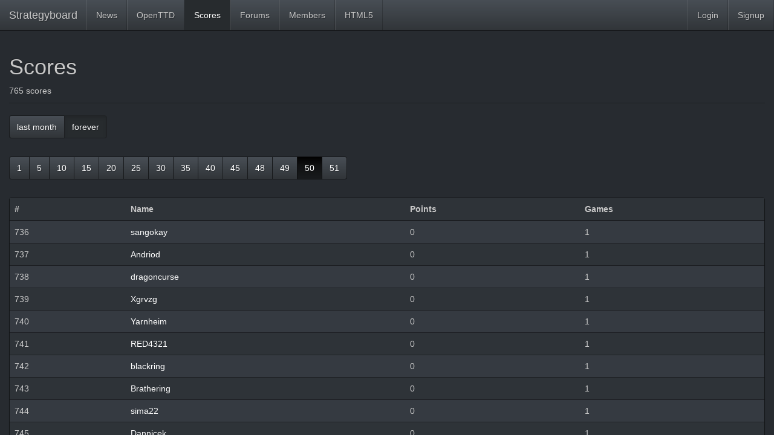

--- FILE ---
content_type: text/html; charset=utf-8
request_url: https://strategyboard.net/scores/forever?page=50
body_size: 1871
content:
<!DOCTYPE html>
<html lang="en">
    <head>
        <title>Strategyboard - Scores</title>
        <meta http-equiv="Content-Type" content="text/html; charset=utf-8"/>
        <meta name="TITLE" content="Strategyboard OpenTTD Goal Server"/>
        <meta name="DESCRIPTION" content="Strategyboard is an OpenTTD Goal Server, forum and leaderboard"/>
        <meta name="KEYWORDS" content="OpenTTD,Goal,Server,LeaderBoard,Forum"/>
        <meta name="SUBJECT" content="Strategyboard is an OpenTTD Goal Server, forum and leaderboard"/>
        <meta name="CATEGORY" content="OpenTTD Game Goal Server"/>
        <meta name="REVISIT-AFTER" content="15 DAYS"/>
        <meta name="LANGUAGE" content="EN"/>
        <meta name="ROBOTS" content="All"/>
        <link rel="shortcut icon" type="image/gif" href="/images/favicon.gif" />
        <meta name="viewport" content="width=device-width, initial-scale=1.0">
        <link rel="stylesheet" type="text/css" href="/public/stylesheets/bootstrap.min.css" />
    <!-- HTML5 shim and Respond.js IE8 support of HTML5 elements and media queries -->
    <!--[if lt IE 9]>
        <script src="https://oss.maxcdn.com/libs/html5shiv/3.7.0/html5shiv.js"></script>
        <script src="https://oss.maxcdn.com/libs/respond.js/1.3.0/respond.min.js"></script>
    <![endif]-->
        <style type="text/css">
            html, body {
                height: 100%;
            }
            body {
                display: flex;
                flex-direction: column;
            }
            #content {
                flex: 1;
                overflow: auto;
                display: flex;
                flex-direction: column;
            }
            .navbar {
                border: none;
                border-bottom: 1px solid rgba(0, 0, 0, 0.6);
                border-radius: 0;
            }
            .page-header {
                margin-top: 0;
                padding-bottom: 0;
            }
        </style>
    </head>
    <body>
        <a class="sr-only" href="#content" >Skip to main content</a>
        <header class="navbar navbar-default" role="navigation">
            <!-- Brand and toggle get grouped for better mobile display -->
            <div class="navbar-header">
                <button type="button" class="navbar-toggle" data-toggle="collapse" data-target="#website-navbar-collapse-1">
                <span class="sr-only">Toggle navigation</span>
                <span class="icon-bar"></span>
                <span class="icon-bar"></span>
                <span class="icon-bar"></span>
                </button>
                <a class="navbar-brand" href="http://www.strategyboard.net">Strategyboard</a>
            </div>
            <!-- Collect the nav links, forms, and other content for toggling -->
            <div class="collapse navbar-collapse" id="website-navbar-collapse-1">
                <ul class="nav navbar-nav">
                                <li class=""><a href="/">News</a></li>
                <li class=""><a href="/openttd">OpenTTD</a></li>
                <li class="active"><a href="/scores">Scores</a></li>
                <li class=""><a href="/forums">Forums</a></li>
                <li class=""><a href="/users">Members</a></li>
                <li class=""><a href="/html5">HTML5</a></li>
                </ul>
                <ul class="nav navbar-nav navbar-right">
                                                <li class=""><a href="/login">Login</a></li>
                <li><a href="/signup">Signup</a></li>
                                </ul>
            </div><!-- /.navbar-collapse -->
        </header>
        <div id="content" class="container-fluid" style="padding: 0 15px;">
                <div class="page-header">
                    <h1>Scores</h1>
                    <p>765 scores</p>
                </div>
                                    <div class="btn-group">
    <a href="/scores/last_month?page=1" class="btn btn-default ">last month</a>
    <a href="/scores/forever?page=1" class="btn btn-default active">forever</a>
</div>
<p>
<ul class="pagination">
									<li><a href="/scores/forever?page=1">1</a></li>
																		<li><a href="/scores/forever?page=5">5</a></li>
																				<li><a href="/scores/forever?page=10">10</a></li>
																				<li><a href="/scores/forever?page=15">15</a></li>
																				<li><a href="/scores/forever?page=20">20</a></li>
																				<li><a href="/scores/forever?page=25">25</a></li>
																				<li><a href="/scores/forever?page=30">30</a></li>
																				<li><a href="/scores/forever?page=35">35</a></li>
																				<li><a href="/scores/forever?page=40">40</a></li>
																				<li><a href="/scores/forever?page=45">45</a></li>
																<li><a href="/scores/forever?page=48">48</a></li>
												<li><a href="/scores/forever?page=49">49</a></li>
										<li class="active"><a href="#">50</a></li>
														<li><a href="/scores/forever?page=51">51</a></li>
				</ul>
</p>
<div class="panel panel-default">
    <table id="users-list" class="table table-striped">
        <thead>
            <tr>
                <th>#</th>
                <th>Name</th>
                <th>Points</th>
                <th>Games</th>
            </tr>
        </thead>
        <tbody>
                        <tr>
                <td>736
                </td>
                <td>
                    <a href="/users/344">sangokay</a>
                </td>
                <td>0</td>
                <td>1</td>
            </tr>
                        <tr>
                <td>737
                </td>
                <td>
                    <a href="/users/351">Andriod</a>
                </td>
                <td>0</td>
                <td>1</td>
            </tr>
                        <tr>
                <td>738
                </td>
                <td>
                    <a href="/users/360">dragoncurse</a>
                </td>
                <td>0</td>
                <td>1</td>
            </tr>
                        <tr>
                <td>739
                </td>
                <td>
                    <a href="/users/366">Xgrvzg</a>
                </td>
                <td>0</td>
                <td>1</td>
            </tr>
                        <tr>
                <td>740
                </td>
                <td>
                    <a href="/users/411">Yarnheim</a>
                </td>
                <td>0</td>
                <td>1</td>
            </tr>
                        <tr>
                <td>741
                </td>
                <td>
                    <a href="/users/453">RED4321</a>
                </td>
                <td>0</td>
                <td>1</td>
            </tr>
                        <tr>
                <td>742
                </td>
                <td>
                    <a href="/users/470">blackring</a>
                </td>
                <td>0</td>
                <td>1</td>
            </tr>
                        <tr>
                <td>743
                </td>
                <td>
                    <a href="/users/478">Brathering</a>
                </td>
                <td>0</td>
                <td>1</td>
            </tr>
                        <tr>
                <td>744
                </td>
                <td>
                    <a href="/users/531">sima22</a>
                </td>
                <td>0</td>
                <td>1</td>
            </tr>
                        <tr>
                <td>745
                </td>
                <td>
                    <a href="/users/532">Dannicek</a>
                </td>
                <td>0</td>
                <td>1</td>
            </tr>
                        <tr>
                <td>746
                </td>
                <td>
                    <a href="/users/548">flauer</a>
                </td>
                <td>0</td>
                <td>1</td>
            </tr>
                        <tr>
                <td>747
                </td>
                <td>
                    <a href="/users/555">AFROPL</a>
                </td>
                <td>0</td>
                <td>1</td>
            </tr>
                        <tr>
                <td>748
                </td>
                <td>
                    <a href="/users/562">Txima</a>
                </td>
                <td>0</td>
                <td>1</td>
            </tr>
                        <tr>
                <td>749
                </td>
                <td>
                    <a href="/users/584">dramisphere</a>
                </td>
                <td>0</td>
                <td>1</td>
            </tr>
                        <tr>
                <td>750
                </td>
                <td>
                    <a href="/users/616">sysop</a>
                </td>
                <td>0</td>
                <td>1</td>
            </tr>
                    </tbody>
    </table>
</div>        <div/>
        <script src="/public/javascripts/jquery-1.10.2.min.js"></script>
        <script src="/public/javascripts/bootstrap.min.js"></script>
    </body>
</html>